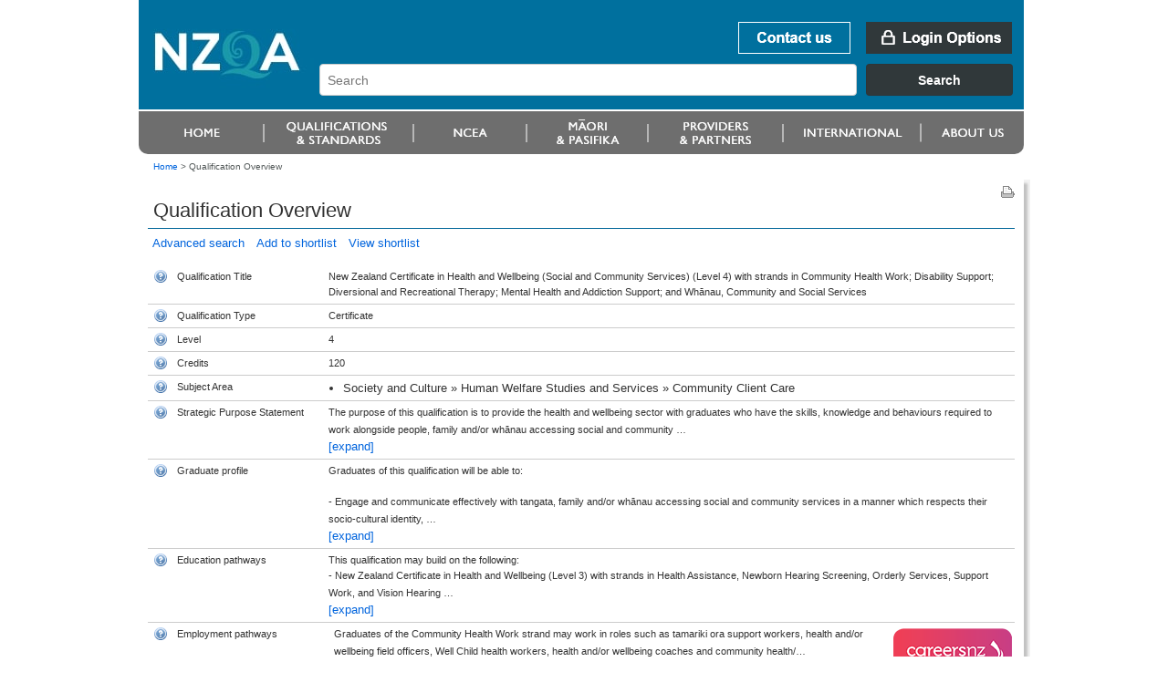

--- FILE ---
content_type: text/css
request_url: https://www.nzqa.govt.nz/nzqf/search/styles/searchCss.css
body_size: 6221
content:

    /* Prevent any CSS errors prior to this file from causing syntax errors
     * that stop our CSS from parsing 
     */
    div.catchCSSerror {
    }
    
    /* TROQ help buttons */

    div.helptextbox {
        width: 400px;
        background:white;
        border-style:solid;
        border-width:1px;
        border-color:#a7a7a7;
        color:black;
        background-color:#fafafa;
        padding:20px;
        position:absolute;
        display:none; 
        z-index:2000;
    }

    div.helptextbox p {
        /*margin-left:5px;
        margin-right:5px;*/
    }

    /* TROQ tree */
    .helptreebox {
        width: 60em;
        background:white;
        border-style:solid;
        border-width:1px;
        border-color:#a7a7a7;
        color:black;
        background-color:#fafafa;
        padding-top:10px;
        padding-bottom:10px;
        position:absolute;
        display:none;
        z-index:2000;
    }

    .title {
        width: 160px;
    }
    
    .nodeItem {
       list-style:none;
       clear:both;
    }
    
    a.treeControl {
         display:block; float:left; clear:left; vertical-align: text-top;
         text-decoration:none; 
         color:black; 
         padding-right:10px;
         cursor:pointer;
         width:6px;
    }
    
    
    a.treeControl:hover {text-decoration:none; color:black}
    a.treeControl:active {text-decoration:underline; color:black}
    
    a.treeControlOpen {
         background-image:url('../images/collapse-12x12.gif');
         background-repeat:no-repeat;
         background-position:left center ;
    }
    a.treeControlClosed {
         background-image:url('../images/expand-12x12.gif');
         background-repeat:no-repeat;
         background-position:left center ;
    }
    
    a.nodeLeafRef {
        background-image:url('../images/leaf-12x12.gif');
        background-repeat:no-repeat;
        background-position:left center;
        padding-left:15px;
    }
        
    a.nodeText { cursor:default; display: block; float:left; clear:right; vertical-align: text-top; }
    a.nodeText:hover {background-color:#58ade1; color:#0000ff; text-decoration:none;}
    a.nodeText:active {text-decoration:underline;}
    
    a.nodeSelected { 
        font-weight:bold;
    }
    
    input {
        border:1px;
        border-style:solid;
        border-color:#a7a7a7;
    }
    
    input#titleKeyWords {
        padding:3px; /* Match drop-down box style */
    }
        
    input#currentClassificationText {
         background-image:url('../images/search.gif');
         background-repeat:no-repeat;
         background-position: 1% 70%;
         padding-top:3px;
         padding-bottom:3px;
         padding-right:3px;
         padding-left:25px;
         cursor:default;
    }
    
    table.splitPage { 
        border-collapse: collapse;
        border-width: 0px;
        margin:0px;
        padding: 0px;
    }
    
    /* Stop the new CMS style from changing TR colour on hover */     
    table#qualFormTable tr:hover {
        background-color: transparent;
    }
    table.splitPage tr:hover {
        background-color: transparent !important;
    }


    #qualFormTable td.qualFormCol {
        /* override other borders */
        padding-top: 8px;
        padding-bottom: 8px;
        padding-left: 0px;
        padding-right: 0px;
        border-bottom: 0px;
        padding-bottom: 0px;
    }    
    
    #searchResults table {
        border-collapse: collapse;
        
    }
    
    #searchResults th {
        padding-top:0px;
        vertical-align: top;
    }
    
    #searchResults th div {
        padding-top:0px;
        padding-right:20px;      
        background-position:top right;
        background-repeat:no-repeat;
    }
    
    #searchResults th div:hover {
        text-decoration: underline;      
    }
    
    #searchResults th.sorting_asc div {
        background-image:url('../images/sort_asc.gif'); 
        z-index: 1000;
        color: #597292;
        font-style: italic;
        position: relative; /* fix IE - make image visible */
        height: 1%; /* fix IE - make image visible */
    }

    #searchResults th.sorting_desc div {
        background-image:url('../images/sort_desc.gif'); 
        z-index: 1000;
        color: #597292;
        position: relative; /* fix IE - make image visible */
        height: 1%; /* fix IE - make image visible */
    }

    #searchResults th.sorting div {
        background-image:url('../images/sort_both.gif'); 
        z-index: 1000;
        color: #00709e;
        position: relative; /* fix IE - make image visible */
        height: 1%; /* fix IE - make image visible */
    }
    
    #subjectJavascriptHelp {
        background-color: #f8f8f8;
        border-style: solid;
        border-width: 1px;
        border-color: #a0a0a0;
    }
    
    /* Make default button look different */
    span.defaultAction input {
        font-style: italic;
    }
   
    #normalMessages {
    }
   
    #errorMessages {
        color: red;
        font-weight: bold;
    }
    
    div.crumbsAndLinks {     
        margin-top: 0px;
        padding-top: 0px;
        padding-bottom: 10px;     
    } 
    
    img.help { vertical-align: text-bottom; padding-right: 4px ; padding-bottom: 0px;}  
    
    /* Override 98% length settings from the CMS style sheets */
    form table input[type="text"], form table input.text, form table input[type="password"], form table input.password, form table input#password {
        width:auto;
    }
    form table select {
        width:auto;
    }
    
    ul.formattedSubject {
        padding-bottom: 0px !important;
    }    
    ul.formattedSubject li {
        padding-left: 0px !important;
        margin-left: 10px !important;
    }   

--- FILE ---
content_type: text/css
request_url: https://www.nzqa.govt.nz/nzqf/search/styles/printCss.css
body_size: 810
content:


/* Display Options */
/*******************/
.helptreebox,
.helptextbox,
.nqfContent,
.help,
.clear,
.donotprint,
.AddMoreClassesToHideHere,
.crumbsAndLinks,
#headerMenu
{display:none;}

td {
   vertical-align: baseline;
}

.pagebreak {
    page-break-before: always;
}

#mainPage a:link:after,
#mainPage a:visited:after
{content:none; font-size:90%;font-style:italic;}


--- FILE ---
content_type: application/javascript
request_url: https://www.nzqa.govt.nz/nzqf/search/js/jquery.plugin.tracer.js
body_size: 1333
content:
// 
/*!
 * jquery.plugin.tracer.js v0.1
 * Copyright 2010, Bill Heaton http://pixelhandler.com
 *
 * Requires jquery version 1.4
 * http://jquery.com/
 * Dual licensed under the MIT or GPL Version 2 licenses.
 * http://docs.jquery.com/License
 *
 * Date: Sat Jan 30 5:00 GMT-8:00
 */
(function($) {
	$.fn.tracer = function(options) {
		
		//var opts = $.extend({}, $.fn.tracer.defaults, options);
		$.fn.tracer.defaults = {output: '#trace', element: 'li', clear: "#empty"};
		
		$.fn.tracer.log = function(msg) {
			$($.fn.tracer.defaults.output).prepend("<"+$.fn.tracer.defaults.element+">"+msg+"</"+$.fn.tracer.defaults.element+">");
		};
		return this.each(function() {
			$($.fn.tracer.defaults.clear).click(function(){
				$($.fn.tracer.defaults.output).empty();
			});
			$($.fn.tracer.defaults.clear).click();
			$($.fn.tracer.defaults.output).tracer.log("hello!");
		});
	};
})(jQuery);

--- FILE ---
content_type: application/javascript
request_url: https://www.nzqa.govt.nz/nzqf/search/js/styleswitcher.js
body_size: 2652
content:
/**
 *  Originally taken from http://www.alistapart.com/stories/alternate/
 *
 * $Header: /usr/local/git/cvs/web/web/kiwiquals/web/js/styleswitcher.js,v 1.1 2005/02/25 01:59:07 AdrianP Exp $
 * $Revision: 1.1 $
 * $Date: 2005/02/25 01:59:07 $
 *
 */
function setActiveStyleSheet(title) {if (!document.getElementsByTagName) return;
  var i, a, main;
  for(i=0; (a = document.getElementsByTagName("link")[i]); i++) {
    if(a.getAttribute("rel").indexOf("style") != -1 && a.getAttribute("title")) {
      a.disabled = true;
      if(a.getAttribute("title") == title) a.disabled = false;
    }
  }
}

function getActiveStyleSheet() {
  var i, a;
  for(i=0; (a = document.getElementsByTagName("link")[i]); i++) {
    if(a.getAttribute("rel").indexOf("style") != -1 && a.getAttribute("title") && !a.disabled) return a.getAttribute("title");
  }
  return null;
}

function getPreferredStyleSheet() {
  var i, a;
  for(i=0; (a = document.getElementsByTagName("link")[i]); i++) {
    if(a.getAttribute("rel").indexOf("style") != -1
       && a.getAttribute("rel").indexOf("alt") == -1
       && a.getAttribute("title")
       ) return a.getAttribute("title");
  }
  return null;
}

function createCookie(name,value,days) {
  if (days) {
    var date = new Date();
    date.setTime(date.getTime()+(days*24*60*60*1000));
    var expires = "; expires="+date.toGMTString();
  }
  else expires = "";
  document.cookie = name+"="+value+expires+"; path=/";
}

function readCookie(name) {
  var nameEQ = name + "=";
  var ca = document.cookie.split(';');
  for(var i=0;i < ca.length;i++) {
    var c = ca[i];
    while (c.charAt(0)==' ') c = c.substring(1,c.length);
    if (c.indexOf(nameEQ) == 0) return c.substring(nameEQ.length,c.length);
  }
  return null;
}

if (document.getElementsByTagName) {

    window.onload = function(e) {
      var cookie = readCookie("style");
      var title = cookie ? cookie : getPreferredStyleSheet();
      setActiveStyleSheet(title);
    }

    window.onunload = function(e) {
      var title = getActiveStyleSheet();
      createCookie("style", title, 365);
    }

    cookie = readCookie("style");
    title = cookie ? cookie : getPreferredStyleSheet();
    setActiveStyleSheet(title);

}

--- FILE ---
content_type: application/javascript
request_url: https://www.nzqa.govt.nz/nzqf/search/js/searchJavascript.js
body_size: 14099
content:
  jQuery.fn.log = function (msg) {
      // Usage e.g. $("#myId").log("content of myId");
      // Usage e.g. $("#myId").log("content of myId before hide").hide();
      console.log("%s: %o", msg, this);
      return this;
  };
  
  // <!--  TROQ help -->
  $(document).ready(function() { 
      $('img.help').click(function(event) {
         // Get the event's target so we can accurately position the box.
         // The event x/y seems to be off by some set distance, so use
         // the target position.
    	 var mainPageElem = $(document);
    	 var target = $(this);
    	 var tpos = target.position();
         
         // close any open help
         $('.helptextbox').fadeOut();

         // See if the one clicked is hidden - if yes show it
         var helpDiv = $('#fieldhelp'+this.id+':hidden');
         if (helpDiv) {
        	   var leftVal = tpos.left + target.outerWidth();
        	   if (tpos.left + helpDiv.width() > mainPageElem.width()) {
        		   leftVal =  tpos.left - helpDiv.outerWidth();
        	   }

        	   var topVal =  tpos.top - helpDiv.outerHeight();
         
        	   helpDiv.animate({top:topVal,left:leftVal}, 10 );
        	   helpDiv.fadeIn();
         }
     });

     $('.helptextbox').click(function() {
         $(this).fadeOut();
         
     });
     
     $('.helptextbox').bind('mouseleave focusout',function(event) {
         $(this).fadeOut();
     });
    
     $(document).keyup(function(event) {
      if (event.keyCode == 27) {
          $('.helptextbox').fadeOut();
      }
     });
  });

  // CLEAR button
  $(document).ready(function() {
      $('#formClear').click(function(event) {
          $('input#currentClassificationId').val('');
          $('input#titleKeyWords').val('');
          $('select#qualificationType').val('');
          setLevel();
          $('select#qualificationLevel').val(''); 
          $('select#qualificationCredit').val('');
          $('select#qualificationStatus').val($('#statusCurrentValue').text());
          $('input#currentClassificationText').val($('#allOptionValue').text());
          event.preventDefault();
      });
  });

  // <!-- TROQ tree -->
  // This code expects that there be a div in the code that contains
  // nested ul's that describe the tree.
  // 
  var treeTime = 0;    
       
  $(document).ready(function() {

	  // Find the hidden ID number field
	  var idField = $('input#currentClassificationId');

      // Find the display-only field that should have been setup in the page
	  var idDisplayField = $('#currentClassificationText');
	  idDisplayField.show(); // Just in case the inline script failed to show it.
      idDisplayField.attr("readonly", "true");
      
      $('#subjectJavascriptHelp').hide();

      // Retrieve the current ID, if there is one,update the display text.
      var currentId = idField.val();
      var currentNode = (currentId == "") ? null : $('a.nodeText#id' + idField.val());
      var currentText = (currentId == "") ? $('#allDisplayValue').text() : computeSubjectTreeText(currentNode);

      idDisplayField.val(currentText);
      
      var subjectHelpPopup = $('#subjectHelpTreeBox');

      $('#subjectTree').children('ul').first().prepend('<li class="nodeItem"><a class="nodeText" id="idAll">' + $('#allDisplayValue').text()+ '</a></li>').focus();

      // On focus in the read-only display field, popup the tree (stored in a div).
      idDisplayField.bind('click focus select',function(event) {

    	  // Prevent event cascades (click, then focus) from popping the tree up/down
    	  var newTreeTime=(new Date()).getTime();      	  
    	  if (newTreeTime < treeTime + 500) {
    		    return true;
          }
          treeTime = newTreeTime;
          
          //alert(event.type);
          if (subjectHelpPopup.is(':visible')) {
              subjectHelpPopup.fadeOut();
          }
          else {
              // Pop up the tree near the input element
              var mainPageElem = $('#mainPage');
              var mainWidth = mainPageElem.width();
              var inputElem = $('#currentClassificationText');
              var inputElemPos = inputElem.position();
              var treeTopPos = inputElemPos.top  + inputElem.height() + 5;
              var treeLeftPos = inputElemPos.left ;
              subjectHelpPopup.animate({top:treeTopPos,left:treeLeftPos}, 10 );
              // popup the div
              subjectHelpPopup.fadeIn();
              subjectHelpPopup.bgiframe(); //IE6 selects show through popups - this fixes it
          }
          return false;      
      });

      // Need some way to close the popup if the input field changes.
      idDisplayField.bind('focusout blur',function(event) {         
   		  //subjectHelpPopup.fadeOut();
    	  return false;
      });

      // If they leave the popup, then close the popup window
      subjectHelpPopup.bind('focusout blur',function(event) {
          // Prevent event cascades (click, then focus) from popping the tree up/down
          var newTreeTime=(new Date()).getTime();         
          if (newTreeTime < treeTime + 500) {
                return true;
          }
          treeTime = newTreeTime;
          if (event.relatedTarget != $('#currentClassificationText')) {
        	  subjectHelpPopup.fadeOut();
          }
          return false;
      });

      // Allow escape to leave the popup
      $(document).keyup(function(event) {
         if (event.keyCode == 27) {
        	 subjectHelpPopup.fadeOut();
         }
         return false;
      }); 

      // Due to the order in which events occur, we have to catch
      // entry to other input elements and close the tree view when
      // this happens.
      $('input, select').each(function() {
          if ($(this).attr('id') != 'currentClassificationText') //XXXXX
          $(this).focus(function() {
        	  subjectHelpPopup.fadeOut();
          })
          return true;
      });
      
      // Find ul items representing sub-trees and for each
      // sub-tree add link that clicked to open/close it.
      $('#subjectTree li > ul').each(function() {
             // Find this list's parent list item.
             var parent_li = $(this).parent('li');

             // Prepend something clickable "<a>" that toggles the subordinate ul.
             var sub_ul = $(this);

             parent_li.addClass("nodeHasChildren");
             // Add text ref handle that can be used to open/close the tree node.
             var aref = $('<a class="treeControl treeControlClosed">&nbsp;</a>');
             aref.prependTo(parent_li);
             
             aref.click(function() {
                // Make the anchor toggle the leaf display.
                sub_ul.toggle();
                if (aref.hasClass("treeControlOpen")) {
                    aref.removeClass("treeControlOpen");
                    aref.addClass("treeControlClosed");
                }
                else {
                    aref.removeClass("treeControlClosed");
                    aref.addClass("treeControlOpen");
                }
                //subjectHelpPopup.show();
                //var inputElem = $('#currentClassificationText');
                //inputElem.focus();
                return false;
             });
             
          });
         
      // Hide all lists except the outermost. So all ul's under
      // the top level ul's will be hidden.
      $('#subjectTree ul ul').hide();

      // Show the current node and the path above it.
      if (currentNode != null) {
            // Open all parent ul's of the current node
    	    currentNode.parents('ul').each(function() {
    	    	   $(this).toggle();
    	    });
    	    // Highlight the current node.
    	    currentNode.addClass('nodeSelected');
      }
      
      // Add select-a-node handling to each node
      $('#subjectTree a.nodeText').each(function() {
             var a = $(this);

             if (!a.parent('li').hasClass('nodeHasChildren')) {
                 a.addClass('nodeLeafRef');
             }
             
          
             // Add select-a-node to set the hidden ID field.   
             a.click(function() {
                 var newNode = $(this);
                 // Find the old (current) ID
                 var idField = $('input#currentClassificationId');
                 var oldId = idField.val();
                 // Locate the old node and unhighlight it.
                 var oldNode = $('a.nodeSelected');
                 // Unhighlight the old current node
                 oldNode.removeClass('nodeSelected');
                 // Highlight the new current node
                 newNode.addClass('nodeSelected');

                 var pathText = computeSubjectTreeText(newNode);
                 var treeTextDisplayField = $('#currentClassificationText');                
                 treeTextDisplayField.val(pathText);
                           
                 // Copy the id from the current node ID attribute to the
                 // hidden field that stores the current ID.
                 idField = $('#currentClassificationId'); 
                 idField.val(newNode.attr("id").substr(2));
                 // Close the popup
                 $('#subjectHelpTreeBox').fadeOut();
             });
         });
         
   });

   function computeSubjectTreeText(newNode) {
	// Set the display text in the form.
       var text = "";
       var sep = "";
       var parentNode = newNode.parents('li.nodeItem').each( 
           function() {
              text =  $(this).children('a.nodeText').first().text() + sep + text;
              sep = " " + String.fromCharCode(0x00BB) + " "; //>>
           });
       return text;
   }
  
   function compareHyphenated(x,y){
	  // alert("x=" + x + ",y=" + y + ";");
	  // Compare hyphenated data columns.
	  // X or Y are either single values, e.g. 16, or hypenated pairs, e.g. 16-300
	  //
	  // The algorithm:
	  // X   Y       RESULT  NOTES
	  // -------------------------
	  // N   P     = N - P   
	  // N-P N     = -1      E.g. 10-20 > 10
	  // N   N-P   = 1       E.g. 10 < 10-20
	  // N   P     = N - P   
	  // N-P N-Q   = P - Q   
      var xParts = x.split('-');
      var yParts = y.split('-');
      var xValue = parseInt(xParts[0]); 
      var yValue = parseInt(yParts[0]);
      if (xValue != yValue) {
          return xValue - yValue;
      }
      if (xParts.length == 2) {
          if (yParts.length == 2) {
              xValue = parseInt(xParts[1]); 
              yValue = parseInt(yParts[1]);
              return xValue - yValue;                    
          }
          return 1;
      }
      else if (yParts.length == 2) {
          return -1;
      }
      return 0;
   }; 
   
   // <!-- TROQ table sorting -->
   $(document).ready(function() {
	   
	    jQuery.fn.dataTableExt.oSort['hyphenated-num-asc'] = function(x,y){
            return compareHyphenated(x,y);
        };
		jQuery.fn.dataTableExt.oSort['hyphenated-num-desc'] = function(x,y){
            return compareHyphenated(y,x);
		};

        $('#searchResults').dataTable({
            bPaginate:     false,
            bLengthChange: false,
            bFilter:       false,
            bSort:         true,
            aaSorting:     [], // Don't initially sort (hopefully) 
            bInfo:         false,
            bAutoWidth:    false,
            aoColumns:     [
                   { bSortable: false },
                   { sType: "html" },
                   { sType: "html" },
                   { sType: "html" },
                   { sType: "html" },
                   { sType: "hyphenated-num" },
                   { sType: "hyphenated-num" },
                   { sType: "html" }
                   // WARNING - do not end aoColumns [] with a comma or IE6 will
                   // error and report the following error to the user:
                   // "Datatable doesn't support rowspan/colspan in the table body"
             ]
         });
   });

   // <!-- TROQ Level filtering -->
   $(function () {
       if ($.browser.msie) {
          $('input:radio').click(function () {
              this.blur();
              this.focus();
          });
       }
    });
   
   function setLevel() {
       var typeField = $("select#qualificationType");
       var typeVal = typeField.val();
       //alert("." + typeVal + ".");
       var levelField = $('select#qualificationLevel');
       var levelVal = $('select#qualificationLevel').val();
       //alert(levelVal);
       var min = parseInt($('#qualLevelMin' + typeVal).text()); 
       var max = parseInt($('#qualLevelMax' + typeVal).text());
       var levelWord = $('#qualLevelText').text();
       var allWord = $('#qualLevelAllText').text();
                            
       //alert("type=" + typeVal + " min=" + min + " max=" + max + " levelVal=" + levelVal + " lvl" + levelField.val());
       levelField.empty('option');
       levelField.append('<option value="">' + allWord + '</option>');
       for (i = min; i <= max; i++) {
           levelField.append('<option value="' + i + '">' + levelWord  + ' ' + i + '</option>');
       }
       if (levelVal == 'All' || (parseInt(levelVal) >= min && parseInt(levelVal) <= max)) {
           levelField.val(levelVal);
       }
       else {
           levelField.val('');
       }
   }
   
   $(document).ready(function() {  
	    
        $('select#qualificationType').change(function() {
            setLevel();
        });
   });

   // <!-- TROQ Focus -->
   $(document).ready(function() {
	   $('input#titleKeyWords').focus(); $('input#titleKeyWords').select();
   });
       
